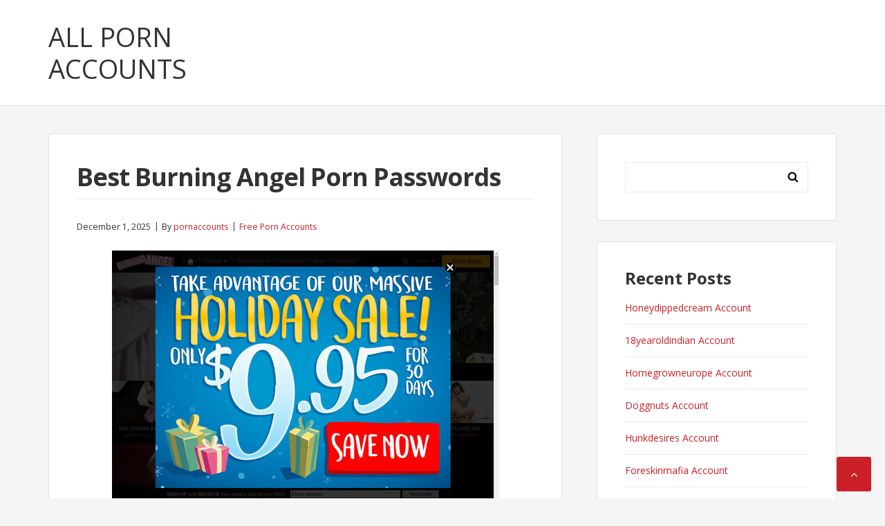

--- FILE ---
content_type: text/html; charset=UTF-8
request_url: https://allpornaccounts.com/best-burning-angel-porn-passwords/
body_size: 7119
content:
<!DOCTYPE html>
<html lang="en-US">
<head>
<meta charset="UTF-8">
<meta name="viewport" content="width=device-width, initial-scale=1">
<link rel="profile" href="https://gmpg.org/xfn/11">

<script type="application/ld+json">
	{"@context":"https://schema.org","@type":"BreadcrumbList","itemListElement":[{"@type":"ListItem","position":1,"name":"Free Porn Accounts","item":"http://allpornaccounts.com/category/free-porn-accounts/"},{"@type":"ListItem","position":2,"name":"Best Burning Angel Porn Passwords"}]}
	</script>
<title>Best Burning Angel Porn Passwords &#8211; All Porn Accounts</title>
<meta name='robots' content='max-image-preview:large' />
<link rel='dns-prefetch' href='//fonts.googleapis.com' />
<link rel='dns-prefetch' href='//s.w.org' />
<link rel="alternate" type="application/rss+xml" title="All Porn Accounts &raquo; Feed" href="https://allpornaccounts.com/feed/" />
<link rel="alternate" type="application/rss+xml" title="All Porn Accounts &raquo; Comments Feed" href="https://allpornaccounts.com/comments/feed/" />


<!-- Last Modified Schema is inserted by the WP Last Modified Info plugin v1.7.6 - https://wordpress.org/plugins/wp-last-modified-info/ -->
<script type="application/ld+json">{"@context":"http:\/\/schema.org\/","@type":"CreativeWork","dateModified":"2025-12-01T20:00:35-08:00","headline":"Best Burning Angel Porn Passwords","description":"Copy and paste one of the following passwords and use your linkfame.com account until it expires. Hurry because someone else can use it. boldrick:600877 zj90PSBR:w3WpcA4Z 5t9h58:jce8hi kalhorm55:13951396 monika12:12monika Each password will be available for few days only. If you want even 90% off for every porn account click here to enter the special members area.","mainEntityOfPage":{"@type":"WebPage","@id":"http:\/\/allpornaccounts.com\/best-burning-angel-porn-passwords\/"},"author":{"@type":"Person","name":"","url":"http:\/\/allpornaccounts.com\/author\/","description":""}}</script>

<script type="text/javascript">
window._wpemojiSettings = {"baseUrl":"https:\/\/s.w.org\/images\/core\/emoji\/14.0.0\/72x72\/","ext":".png","svgUrl":"https:\/\/s.w.org\/images\/core\/emoji\/14.0.0\/svg\/","svgExt":".svg","source":{"concatemoji":"http:\/\/allpornaccounts.com\/wp-includes\/js\/wp-emoji-release.min.js?ver=6.0"}};
/*! This file is auto-generated */
!function(e,a,t){var n,r,o,i=a.createElement("canvas"),p=i.getContext&&i.getContext("2d");function s(e,t){var a=String.fromCharCode,e=(p.clearRect(0,0,i.width,i.height),p.fillText(a.apply(this,e),0,0),i.toDataURL());return p.clearRect(0,0,i.width,i.height),p.fillText(a.apply(this,t),0,0),e===i.toDataURL()}function c(e){var t=a.createElement("script");t.src=e,t.defer=t.type="text/javascript",a.getElementsByTagName("head")[0].appendChild(t)}for(o=Array("flag","emoji"),t.supports={everything:!0,everythingExceptFlag:!0},r=0;r<o.length;r++)t.supports[o[r]]=function(e){if(!p||!p.fillText)return!1;switch(p.textBaseline="top",p.font="600 32px Arial",e){case"flag":return s([127987,65039,8205,9895,65039],[127987,65039,8203,9895,65039])?!1:!s([55356,56826,55356,56819],[55356,56826,8203,55356,56819])&&!s([55356,57332,56128,56423,56128,56418,56128,56421,56128,56430,56128,56423,56128,56447],[55356,57332,8203,56128,56423,8203,56128,56418,8203,56128,56421,8203,56128,56430,8203,56128,56423,8203,56128,56447]);case"emoji":return!s([129777,127995,8205,129778,127999],[129777,127995,8203,129778,127999])}return!1}(o[r]),t.supports.everything=t.supports.everything&&t.supports[o[r]],"flag"!==o[r]&&(t.supports.everythingExceptFlag=t.supports.everythingExceptFlag&&t.supports[o[r]]);t.supports.everythingExceptFlag=t.supports.everythingExceptFlag&&!t.supports.flag,t.DOMReady=!1,t.readyCallback=function(){t.DOMReady=!0},t.supports.everything||(n=function(){t.readyCallback()},a.addEventListener?(a.addEventListener("DOMContentLoaded",n,!1),e.addEventListener("load",n,!1)):(e.attachEvent("onload",n),a.attachEvent("onreadystatechange",function(){"complete"===a.readyState&&t.readyCallback()})),(e=t.source||{}).concatemoji?c(e.concatemoji):e.wpemoji&&e.twemoji&&(c(e.twemoji),c(e.wpemoji)))}(window,document,window._wpemojiSettings);
</script>
<style type="text/css">
img.wp-smiley,
img.emoji {
	display: inline !important;
	border: none !important;
	box-shadow: none !important;
	height: 1em !important;
	width: 1em !important;
	margin: 0 0.07em !important;
	vertical-align: -0.1em !important;
	background: none !important;
	padding: 0 !important;
}
</style>
	<link rel='stylesheet' id='wp-block-library-css' href="https://allpornaccounts.com/wp-includes/css/dist/block-library/style.min.css?ver=6.0" type='text/css' media='all' />
<style id='global-styles-inline-css' type='text/css'>
body{--wp--preset--color--black: #000000;--wp--preset--color--cyan-bluish-gray: #abb8c3;--wp--preset--color--white: #ffffff;--wp--preset--color--pale-pink: #f78da7;--wp--preset--color--vivid-red: #cf2e2e;--wp--preset--color--luminous-vivid-orange: #ff6900;--wp--preset--color--luminous-vivid-amber: #fcb900;--wp--preset--color--light-green-cyan: #7bdcb5;--wp--preset--color--vivid-green-cyan: #00d084;--wp--preset--color--pale-cyan-blue: #8ed1fc;--wp--preset--color--vivid-cyan-blue: #0693e3;--wp--preset--color--vivid-purple: #9b51e0;--wp--preset--gradient--vivid-cyan-blue-to-vivid-purple: linear-gradient(135deg,rgba(6,147,227,1) 0%,rgb(155,81,224) 100%);--wp--preset--gradient--light-green-cyan-to-vivid-green-cyan: linear-gradient(135deg,rgb(122,220,180) 0%,rgb(0,208,130) 100%);--wp--preset--gradient--luminous-vivid-amber-to-luminous-vivid-orange: linear-gradient(135deg,rgba(252,185,0,1) 0%,rgba(255,105,0,1) 100%);--wp--preset--gradient--luminous-vivid-orange-to-vivid-red: linear-gradient(135deg,rgba(255,105,0,1) 0%,rgb(207,46,46) 100%);--wp--preset--gradient--very-light-gray-to-cyan-bluish-gray: linear-gradient(135deg,rgb(238,238,238) 0%,rgb(169,184,195) 100%);--wp--preset--gradient--cool-to-warm-spectrum: linear-gradient(135deg,rgb(74,234,220) 0%,rgb(151,120,209) 20%,rgb(207,42,186) 40%,rgb(238,44,130) 60%,rgb(251,105,98) 80%,rgb(254,248,76) 100%);--wp--preset--gradient--blush-light-purple: linear-gradient(135deg,rgb(255,206,236) 0%,rgb(152,150,240) 100%);--wp--preset--gradient--blush-bordeaux: linear-gradient(135deg,rgb(254,205,165) 0%,rgb(254,45,45) 50%,rgb(107,0,62) 100%);--wp--preset--gradient--luminous-dusk: linear-gradient(135deg,rgb(255,203,112) 0%,rgb(199,81,192) 50%,rgb(65,88,208) 100%);--wp--preset--gradient--pale-ocean: linear-gradient(135deg,rgb(255,245,203) 0%,rgb(182,227,212) 50%,rgb(51,167,181) 100%);--wp--preset--gradient--electric-grass: linear-gradient(135deg,rgb(202,248,128) 0%,rgb(113,206,126) 100%);--wp--preset--gradient--midnight: linear-gradient(135deg,rgb(2,3,129) 0%,rgb(40,116,252) 100%);--wp--preset--duotone--dark-grayscale: url('#wp-duotone-dark-grayscale');--wp--preset--duotone--grayscale: url('#wp-duotone-grayscale');--wp--preset--duotone--purple-yellow: url('#wp-duotone-purple-yellow');--wp--preset--duotone--blue-red: url('#wp-duotone-blue-red');--wp--preset--duotone--midnight: url('#wp-duotone-midnight');--wp--preset--duotone--magenta-yellow: url('#wp-duotone-magenta-yellow');--wp--preset--duotone--purple-green: url('#wp-duotone-purple-green');--wp--preset--duotone--blue-orange: url('#wp-duotone-blue-orange');--wp--preset--font-size--small: 13px;--wp--preset--font-size--medium: 20px;--wp--preset--font-size--large: 36px;--wp--preset--font-size--x-large: 42px;}.has-black-color{color: var(--wp--preset--color--black) !important;}.has-cyan-bluish-gray-color{color: var(--wp--preset--color--cyan-bluish-gray) !important;}.has-white-color{color: var(--wp--preset--color--white) !important;}.has-pale-pink-color{color: var(--wp--preset--color--pale-pink) !important;}.has-vivid-red-color{color: var(--wp--preset--color--vivid-red) !important;}.has-luminous-vivid-orange-color{color: var(--wp--preset--color--luminous-vivid-orange) !important;}.has-luminous-vivid-amber-color{color: var(--wp--preset--color--luminous-vivid-amber) !important;}.has-light-green-cyan-color{color: var(--wp--preset--color--light-green-cyan) !important;}.has-vivid-green-cyan-color{color: var(--wp--preset--color--vivid-green-cyan) !important;}.has-pale-cyan-blue-color{color: var(--wp--preset--color--pale-cyan-blue) !important;}.has-vivid-cyan-blue-color{color: var(--wp--preset--color--vivid-cyan-blue) !important;}.has-vivid-purple-color{color: var(--wp--preset--color--vivid-purple) !important;}.has-black-background-color{background-color: var(--wp--preset--color--black) !important;}.has-cyan-bluish-gray-background-color{background-color: var(--wp--preset--color--cyan-bluish-gray) !important;}.has-white-background-color{background-color: var(--wp--preset--color--white) !important;}.has-pale-pink-background-color{background-color: var(--wp--preset--color--pale-pink) !important;}.has-vivid-red-background-color{background-color: var(--wp--preset--color--vivid-red) !important;}.has-luminous-vivid-orange-background-color{background-color: var(--wp--preset--color--luminous-vivid-orange) !important;}.has-luminous-vivid-amber-background-color{background-color: var(--wp--preset--color--luminous-vivid-amber) !important;}.has-light-green-cyan-background-color{background-color: var(--wp--preset--color--light-green-cyan) !important;}.has-vivid-green-cyan-background-color{background-color: var(--wp--preset--color--vivid-green-cyan) !important;}.has-pale-cyan-blue-background-color{background-color: var(--wp--preset--color--pale-cyan-blue) !important;}.has-vivid-cyan-blue-background-color{background-color: var(--wp--preset--color--vivid-cyan-blue) !important;}.has-vivid-purple-background-color{background-color: var(--wp--preset--color--vivid-purple) !important;}.has-black-border-color{border-color: var(--wp--preset--color--black) !important;}.has-cyan-bluish-gray-border-color{border-color: var(--wp--preset--color--cyan-bluish-gray) !important;}.has-white-border-color{border-color: var(--wp--preset--color--white) !important;}.has-pale-pink-border-color{border-color: var(--wp--preset--color--pale-pink) !important;}.has-vivid-red-border-color{border-color: var(--wp--preset--color--vivid-red) !important;}.has-luminous-vivid-orange-border-color{border-color: var(--wp--preset--color--luminous-vivid-orange) !important;}.has-luminous-vivid-amber-border-color{border-color: var(--wp--preset--color--luminous-vivid-amber) !important;}.has-light-green-cyan-border-color{border-color: var(--wp--preset--color--light-green-cyan) !important;}.has-vivid-green-cyan-border-color{border-color: var(--wp--preset--color--vivid-green-cyan) !important;}.has-pale-cyan-blue-border-color{border-color: var(--wp--preset--color--pale-cyan-blue) !important;}.has-vivid-cyan-blue-border-color{border-color: var(--wp--preset--color--vivid-cyan-blue) !important;}.has-vivid-purple-border-color{border-color: var(--wp--preset--color--vivid-purple) !important;}.has-vivid-cyan-blue-to-vivid-purple-gradient-background{background: var(--wp--preset--gradient--vivid-cyan-blue-to-vivid-purple) !important;}.has-light-green-cyan-to-vivid-green-cyan-gradient-background{background: var(--wp--preset--gradient--light-green-cyan-to-vivid-green-cyan) !important;}.has-luminous-vivid-amber-to-luminous-vivid-orange-gradient-background{background: var(--wp--preset--gradient--luminous-vivid-amber-to-luminous-vivid-orange) !important;}.has-luminous-vivid-orange-to-vivid-red-gradient-background{background: var(--wp--preset--gradient--luminous-vivid-orange-to-vivid-red) !important;}.has-very-light-gray-to-cyan-bluish-gray-gradient-background{background: var(--wp--preset--gradient--very-light-gray-to-cyan-bluish-gray) !important;}.has-cool-to-warm-spectrum-gradient-background{background: var(--wp--preset--gradient--cool-to-warm-spectrum) !important;}.has-blush-light-purple-gradient-background{background: var(--wp--preset--gradient--blush-light-purple) !important;}.has-blush-bordeaux-gradient-background{background: var(--wp--preset--gradient--blush-bordeaux) !important;}.has-luminous-dusk-gradient-background{background: var(--wp--preset--gradient--luminous-dusk) !important;}.has-pale-ocean-gradient-background{background: var(--wp--preset--gradient--pale-ocean) !important;}.has-electric-grass-gradient-background{background: var(--wp--preset--gradient--electric-grass) !important;}.has-midnight-gradient-background{background: var(--wp--preset--gradient--midnight) !important;}.has-small-font-size{font-size: var(--wp--preset--font-size--small) !important;}.has-medium-font-size{font-size: var(--wp--preset--font-size--medium) !important;}.has-large-font-size{font-size: var(--wp--preset--font-size--large) !important;}.has-x-large-font-size{font-size: var(--wp--preset--font-size--x-large) !important;}
</style>
<link rel='stylesheet' id='basepress-style-css' href="https://allpornaccounts.com/wp-content/themes/basepress/style.css?ver=1.1.1" type='text/css' media='all' />
<style id='basepress-style-inline-css' type='text/css'>

				body, .sidebar { color: #333333; }
				.entry-footer, .entry-footer > span {color: #979797}
				h1, h2, h3, h4, h5 ,h6, .entry-title a, .sidebar .widget-title { color: #333333; }
				a, .site-info a, .sidebar a, .post-navigation .nav-links a, .post-navigation .nav-links a::before { color: #cb2027; }
				a:hover, .site-info a:hover, .sidebar a:hover, .entry-title a:hover {color: #b2070e; }

				.site-footer { background: #ffffff; }
				.site-footer,
				.site-footer #wp-calendar caption,
				.site-info {
					color: #333333;
				}
				.site-footer h1,
				.site-footer h2,
				.site-footer h3,
				.site-footer h4,
				.site-footer h5,
				.site-footer h6,
				.site-footer .widget-title {
					color: #333333;
				}
				.site-footer a,
				.footer-navigation .footer-menu li a {
					color: #cb2027;
				}
				.back-to-top { background: #cb2027; }

			
</style>
<link rel='stylesheet' id='basepress-fonts-css'  href='https://fonts.googleapis.com/css?family=Open+Sans:300,400,700&#038;subset=latin,latin-ext' type='text/css' media='all' />
<script type='text/javascript' src="https://allpornaccounts.com/wp-includes/js/jquery/jquery.min.js?ver=3.6.0" id='jquery-core-js'></script>
<script type='text/javascript' src="https://allpornaccounts.com/wp-includes/js/jquery/jquery-migrate.min.js?ver=3.3.2" id='jquery-migrate-js'></script>
<link rel="https://api.w.org/" href="https://allpornaccounts.com/wp-json/" /><link rel="alternate" type="application/json" href="https://allpornaccounts.com/wp-json/wp/v2/posts/9411" /><link rel="canonical" href="https://allpornaccounts.com/best-burning-angel-porn-passwords/" />
<link rel="alternate" type="application/json+oembed" href="https://allpornaccounts.com/wp-json/oembed/1.0/embed?url=http%3A%2F%2Fallpornaccounts.com%2Fbest-burning-angel-porn-passwords%2F" />
<link rel="alternate" type="text/xml+oembed" href="https://allpornaccounts.com/wp-json/oembed/1.0/embed?url=http%3A%2F%2Fallpornaccounts.com%2Fbest-burning-angel-porn-passwords%2F&#038;format=xml" />
<style id="wplmi-inline-css" type="text/css"> span.wplmi-user-avatar { width: 16px;display: inline-block !important;flex-shrink: 0; } img.wplmi-elementor-avatar { border-radius: 100%;margin-right: 3px; } 

</style>
<style type="text/css" id="custom-background-css">
body.custom-background { background-color: #f5f5f5; }
</style>
	</head>

<body class="post-template-default single single-post postid-9411 single-format-standard custom-background no-wc-breadcrumb right-sidebar">
<div id="page" class="site">

	
	<header id="masthead" class="site-header" role="banner">

		<div class="main-header">
		
			<div class="container">
						<a class="skip-link screen-reader-text" href="#site-navigation">Skip to navigation</a>
		<a class="skip-link screen-reader-text" href="#content">Skip to content</a>
				<div id="logo" class="site-branding clearfix">
			<div class="beta site-title"><a href="https://allpornaccounts.com/" rel="home">All Porn Accounts</a></div>		</div>
				<nav id="site-navigation" class="main-navigation" role="navigation">

			<ul id="primary-navigation" class="main-navigation-menu menu"></ul>						
		</nav><!-- #site-navigation -->
		
					</div> <!-- .container -->

			
		<div id="sticky" class="category-menu">
			<div class="container clearfix">
				<span class="menu-toggle" aria-controls="primary-menu" aria-expanded="false">Main Navigation</span>

			</div>
		</div>
		<div id="catcher"></div>

		
		</div>
		<div id="catcher"></div>

	</header><!-- #masthead -->

	
	
	<div id="content" class="site-content">
		
		<div class="container">
			
	<div id="primary" class="content-area">
		<main id="main" class="site-main" role="main">
			
			
<div class="single_post clearfix">
	<article id="post-9411" class="post-9411 post type-post status-publish format-standard hentry category-free-porn-accounts tag-burning-angel-discount tag-burning-angel-password tag-burning-angel-trailer tag-burning-angel-username tag-burningangel-4k tag-burningangel-download tag-burningangel-new tag-burningangel-reddit tag-burningangel-videos tag-linkfame-com-account tag-linkfame-com-hd tag-linkfame-com-login tag-linkfame-com-pass tag-linkfame-com-password tag-linkfame-com-updates tag-linkfame-com-vr">
	<header class="entry-header"><h1 class="entry-title single-title">Best Burning Angel Porn Passwords</h1>
		<div class="entry-meta">

			<span class="meta-date posted-on"><time class="entry-date published updated" datetime="2025-12-01T20:00:35-08:00">December 1, 2025</time></span><span class="meta-author byline"><span class="meta-prefix prefix-author">By </span><span class="author vcard"><a class="url fn n" href="https://allpornaccounts.com/author/pornaccounts/" title="View all posts by pornaccounts" rel="author">pornaccounts</a></span></span><span class="meta-category"> <a href="https://allpornaccounts.com/category/free-porn-accounts/" rel="category tag">Free Porn Accounts</a></span>		
		</div>

	</header> <!-- .entry-header --><div class="entry-content"><p align="center"><a href="https://vrporn.com/?a=815709" rel="nofollow"><img src="https://allpornaccounts.com/wp-content/uploads/2017/12/burning-angel.jpg" alt="Burning Angel"></a></p>
<p>Copy and paste one of the following passwords and use your <a href="https://vrporn.com/?a=815709" rel="nofollow">linkfame.com</a> account until it expires. Hurry because someone else can use it.</p>
<ul><li>skater0489:nickel05</li><li>juanop:sketchy</li><li>dghntmn:hector11</li><li>thumper1969:trumery</li><li>gab7819:lakers</li></ul>
<p>Each password will be available for few days only. If you want even 90% off for every <strong>porn account</strong> <a href="https://vrporn.com/?a=815709" rel="nofollow">click here</a> to enter the special members area.</p>
</div><!-- .entry-content -->					
							<div class="entry-footer">

								<div class="entry-tags">
									
									<i class="fa fa-tags" aria-hidden="true"></i> <a href="https://allpornaccounts.com/tag/burning-angel-discount/" rel="tag">Burning Angel discount</a>, <a href="https://allpornaccounts.com/tag/burning-angel-password/" rel="tag">Burning Angel password</a>, <a href="https://allpornaccounts.com/tag/burning-angel-trailer/" rel="tag">Burning Angel trailer</a>, <a href="https://allpornaccounts.com/tag/burning-angel-username/" rel="tag">Burning Angel username</a>, <a href="https://allpornaccounts.com/tag/burningangel-4k/" rel="tag">Burningangel 4K</a>, <a href="https://allpornaccounts.com/tag/burningangel-download/" rel="tag">Burningangel download</a>, <a href="https://allpornaccounts.com/tag/burningangel-new/" rel="tag">Burningangel new</a>, <a href="https://allpornaccounts.com/tag/burningangel-reddit/" rel="tag">Burningangel reddit</a>, <a href="https://allpornaccounts.com/tag/burningangel-videos/" rel="tag">Burningangel videos</a>, <a href="https://allpornaccounts.com/tag/linkfame-com-account/" rel="tag">linkfame.com account</a>, <a href="https://allpornaccounts.com/tag/linkfame-com-hd/" rel="tag">linkfame.com HD</a>, <a href="https://allpornaccounts.com/tag/linkfame-com-login/" rel="tag">linkfame.com login</a>, <a href="https://allpornaccounts.com/tag/linkfame-com-pass/" rel="tag">linkfame.com pass</a>, <a href="https://allpornaccounts.com/tag/linkfame-com-password/" rel="tag">linkfame.com password</a>, <a href="https://allpornaccounts.com/tag/linkfame-com-updates/" rel="tag">linkfame.com updates</a>, <a href="https://allpornaccounts.com/tag/linkfame-com-vr/" rel="tag">linkfame.com VR</a>									
								</div><!-- .entry-tags -->

							</div>

					
				
	<nav class="navigation post-navigation" aria-label="Posts">
		<h2 class="screen-reader-text">Post navigation</h2>
		<div class="nav-links"><div class="nav-previous"><a href="https://allpornaccounts.com/leaked-shemale-idol-login/" rel="prev">Leaked Shemale Idol Login</a></div><div class="nav-next"><a href="https://allpornaccounts.com/hacked-girlsway-login/" rel="next">Hacked Girlsway Login</a></div></div>
	</nav>
	</article><!-- #post-## -->

</div>

		</main><!-- #main -->
	</div><!-- #primary -->


<aside id="secondary" class="sidebar widget-area" role="complementary">
	<div id="search-2" class="widget widget_search"><form role="search" method="get" class="search-form" action="https://allpornaccounts.com/">
				<label>
					<span class="screen-reader-text">Search for:</span>
					<input type="search" class="search-field" placeholder="Search &hellip;" value="" name="s" />
				</label>
				<input type="submit" class="search-submit" value="Search" />
			</form></div>
		<div id="recent-posts-2" class="widget widget_recent_entries">
		<span class="gamma widget-title">Recent Posts</span>
		<ul>
											<li>
					<a href="https://allpornaccounts.com/honeydippedcream-account/">Honeydippedcream Account</a>
									</li>
											<li>
					<a href="https://allpornaccounts.com/18yearoldindian-account/">18yearoldindian Account</a>
									</li>
											<li>
					<a href="https://allpornaccounts.com/homegrowneurope-account/">Homegrowneurope Account</a>
									</li>
											<li>
					<a href="https://allpornaccounts.com/doggnuts-account/">Doggnuts Account</a>
									</li>
											<li>
					<a href="https://allpornaccounts.com/hunkdesires-account/">Hunkdesires Account</a>
									</li>
											<li>
					<a href="https://allpornaccounts.com/foreskinmafia-account/">Foreskinmafia Account</a>
									</li>
											<li>
					<a href="https://allpornaccounts.com/uncuttwinks-account/">Uncuttwinks Account</a>
									</li>
											<li>
					<a href="https://allpornaccounts.com/hansthehornygrandpa-account/">Hansthehornygrandpa Account</a>
									</li>
											<li>
					<a href="https://allpornaccounts.com/ridmii-account/">Ridmii Account</a>
									</li>
											<li>
					<a href="https://allpornaccounts.com/glowingdesire-account/">Glowingdesire Account</a>
									</li>
											<li>
					<a href="https://allpornaccounts.com/xxxtryout-account/">Xxxtryout Account</a>
									</li>
											<li>
					<a href="https://allpornaccounts.com/famnasty-account/">Famnasty Account</a>
									</li>
											<li>
					<a href="https://allpornaccounts.com/oopsieanimated-account/">Oopsieanimated Account</a>
									</li>
											<li>
					<a href="https://allpornaccounts.com/spankbanggold-account/">Spankbanggold Account</a>
									</li>
											<li>
					<a href="https://allpornaccounts.com/primemature-account/">Primemature Account</a>
									</li>
											<li>
					<a href="https://allpornaccounts.com/jazzthestallion-account/">Jazzthestallion Account</a>
									</li>
											<li>
					<a href="https://allpornaccounts.com/nikkisfetishes-account/">Nikkisfetishes Account</a>
									</li>
											<li>
					<a href="https://allpornaccounts.com/sarinaandrobin-account/">Sarinaandrobin Account</a>
									</li>
											<li>
					<a href="https://allpornaccounts.com/sydneyscreams-account/">Sydneyscreams Account</a>
									</li>
											<li>
					<a href="https://allpornaccounts.com/latinalez-account/">Latinalez Account</a>
									</li>
											<li>
					<a href="https://allpornaccounts.com/steplatina-account/">Steplatina Account</a>
									</li>
											<li>
					<a href="https://allpornaccounts.com/pissheroff-account/">Pissheroff Account</a>
									</li>
											<li>
					<a href="https://allpornaccounts.com/fantasypov-account/">Fantasypov Account</a>
									</li>
											<li>
					<a href="https://allpornaccounts.com/bigboobdaria-account/">Bigboobdaria Account</a>
									</li>
											<li>
					<a href="https://allpornaccounts.com/eroutique-account/">Eroutique Account</a>
									</li>
					</ul>

		</div><div id="archives-2" class="widget widget_archive"><span class="gamma widget-title">Archives</span>
			<ul>
					<li><a href="https://allpornaccounts.com/2025/12/">December 2025</a></li>
	<li><a href="https://allpornaccounts.com/2025/11/">November 2025</a></li>
	<li><a href="https://allpornaccounts.com/2025/10/">October 2025</a></li>
	<li><a href="https://allpornaccounts.com/2025/09/">September 2025</a></li>
	<li><a href="https://allpornaccounts.com/2025/08/">August 2025</a></li>
	<li><a href="https://allpornaccounts.com/2025/07/">July 2025</a></li>
	<li><a href="https://allpornaccounts.com/2025/06/">June 2025</a></li>
	<li><a href="https://allpornaccounts.com/2025/05/">May 2025</a></li>
	<li><a href="https://allpornaccounts.com/2025/04/">April 2025</a></li>
	<li><a href="https://allpornaccounts.com/2025/03/">March 2025</a></li>
	<li><a href="https://allpornaccounts.com/2025/02/">February 2025</a></li>
	<li><a href="https://allpornaccounts.com/2025/01/">January 2025</a></li>
	<li><a href="https://allpornaccounts.com/2024/12/">December 2024</a></li>
	<li><a href="https://allpornaccounts.com/2024/11/">November 2024</a></li>
	<li><a href="https://allpornaccounts.com/2024/10/">October 2024</a></li>
	<li><a href="https://allpornaccounts.com/2024/09/">September 2024</a></li>
	<li><a href="https://allpornaccounts.com/2024/08/">August 2024</a></li>
	<li><a href="https://allpornaccounts.com/2024/07/">July 2024</a></li>
	<li><a href="https://allpornaccounts.com/2024/06/">June 2024</a></li>
	<li><a href="https://allpornaccounts.com/2024/05/">May 2024</a></li>
	<li><a href="https://allpornaccounts.com/2024/04/">April 2024</a></li>
	<li><a href="https://allpornaccounts.com/2024/03/">March 2024</a></li>
	<li><a href="https://allpornaccounts.com/2024/02/">February 2024</a></li>
	<li><a href="https://allpornaccounts.com/2024/01/">January 2024</a></li>
	<li><a href="https://allpornaccounts.com/2023/12/">December 2023</a></li>
	<li><a href="https://allpornaccounts.com/2023/11/">November 2023</a></li>
	<li><a href="https://allpornaccounts.com/2023/10/">October 2023</a></li>
	<li><a href="https://allpornaccounts.com/2023/09/">September 2023</a></li>
	<li><a href="https://allpornaccounts.com/2023/08/">August 2023</a></li>
	<li><a href="https://allpornaccounts.com/2023/07/">July 2023</a></li>
	<li><a href="https://allpornaccounts.com/2023/06/">June 2023</a></li>
	<li><a href="https://allpornaccounts.com/2023/05/">May 2023</a></li>
	<li><a href="https://allpornaccounts.com/2023/04/">April 2023</a></li>
	<li><a href="https://allpornaccounts.com/2023/03/">March 2023</a></li>
	<li><a href="https://allpornaccounts.com/2023/02/">February 2023</a></li>
	<li><a href="https://allpornaccounts.com/2023/01/">January 2023</a></li>
	<li><a href="https://allpornaccounts.com/2022/12/">December 2022</a></li>
	<li><a href="https://allpornaccounts.com/2022/11/">November 2022</a></li>
	<li><a href="https://allpornaccounts.com/2022/10/">October 2022</a></li>
	<li><a href="https://allpornaccounts.com/2022/09/">September 2022</a></li>
	<li><a href="https://allpornaccounts.com/2022/08/">August 2022</a></li>
	<li><a href="https://allpornaccounts.com/2022/07/">July 2022</a></li>
	<li><a href="https://allpornaccounts.com/2022/06/">June 2022</a></li>
	<li><a href="https://allpornaccounts.com/2022/05/">May 2022</a></li>
	<li><a href="https://allpornaccounts.com/2022/04/">April 2022</a></li>
	<li><a href="https://allpornaccounts.com/2022/03/">March 2022</a></li>
	<li><a href="https://allpornaccounts.com/2022/02/">February 2022</a></li>
	<li><a href="https://allpornaccounts.com/2022/01/">January 2022</a></li>
	<li><a href="https://allpornaccounts.com/2021/12/">December 2021</a></li>
	<li><a href="https://allpornaccounts.com/2021/11/">November 2021</a></li>
	<li><a href="https://allpornaccounts.com/2021/10/">October 2021</a></li>
	<li><a href="https://allpornaccounts.com/2021/09/">September 2021</a></li>
	<li><a href="https://allpornaccounts.com/2021/08/">August 2021</a></li>
	<li><a href="https://allpornaccounts.com/2021/07/">July 2021</a></li>
	<li><a href="https://allpornaccounts.com/2021/06/">June 2021</a></li>
	<li><a href="https://allpornaccounts.com/2021/05/">May 2021</a></li>
	<li><a href="https://allpornaccounts.com/2021/04/">April 2021</a></li>
	<li><a href="https://allpornaccounts.com/2021/03/">March 2021</a></li>
	<li><a href="https://allpornaccounts.com/2021/02/">February 2021</a></li>
	<li><a href="https://allpornaccounts.com/2021/01/">January 2021</a></li>
	<li><a href="https://allpornaccounts.com/2020/12/">December 2020</a></li>
	<li><a href="https://allpornaccounts.com/2020/11/">November 2020</a></li>
	<li><a href="https://allpornaccounts.com/2020/10/">October 2020</a></li>
	<li><a href="https://allpornaccounts.com/2020/09/">September 2020</a></li>
	<li><a href="https://allpornaccounts.com/2020/08/">August 2020</a></li>
	<li><a href="https://allpornaccounts.com/2020/07/">July 2020</a></li>
	<li><a href="https://allpornaccounts.com/2020/06/">June 2020</a></li>
	<li><a href="https://allpornaccounts.com/2020/05/">May 2020</a></li>
	<li><a href="https://allpornaccounts.com/2020/04/">April 2020</a></li>
	<li><a href="https://allpornaccounts.com/2020/03/">March 2020</a></li>
	<li><a href="https://allpornaccounts.com/2020/02/">February 2020</a></li>
	<li><a href="https://allpornaccounts.com/2020/01/">January 2020</a></li>
	<li><a href="https://allpornaccounts.com/2019/12/">December 2019</a></li>
	<li><a href="https://allpornaccounts.com/2019/11/">November 2019</a></li>
	<li><a href="https://allpornaccounts.com/2019/10/">October 2019</a></li>
	<li><a href="https://allpornaccounts.com/2019/09/">September 2019</a></li>
	<li><a href="https://allpornaccounts.com/2019/08/">August 2019</a></li>
	<li><a href="https://allpornaccounts.com/2019/07/">July 2019</a></li>
	<li><a href="https://allpornaccounts.com/2019/06/">June 2019</a></li>
	<li><a href="https://allpornaccounts.com/2019/03/">March 2019</a></li>
	<li><a href="https://allpornaccounts.com/2019/02/">February 2019</a></li>
	<li><a href="https://allpornaccounts.com/2019/01/">January 2019</a></li>
	<li><a href="https://allpornaccounts.com/2018/12/">December 2018</a></li>
	<li><a href="https://allpornaccounts.com/2018/11/">November 2018</a></li>
	<li><a href="https://allpornaccounts.com/2018/10/">October 2018</a></li>
	<li><a href="https://allpornaccounts.com/2018/09/">September 2018</a></li>
	<li><a href="https://allpornaccounts.com/2018/08/">August 2018</a></li>
	<li><a href="https://allpornaccounts.com/2018/07/">July 2018</a></li>
	<li><a href="https://allpornaccounts.com/2018/06/">June 2018</a></li>
	<li><a href="https://allpornaccounts.com/2018/05/">May 2018</a></li>
	<li><a href="https://allpornaccounts.com/2018/04/">April 2018</a></li>
	<li><a href="https://allpornaccounts.com/2018/03/">March 2018</a></li>
	<li><a href="https://allpornaccounts.com/2018/02/">February 2018</a></li>
	<li><a href="https://allpornaccounts.com/2018/01/">January 2018</a></li>
	<li><a href="https://allpornaccounts.com/2017/12/">December 2017</a></li>
	<li><a href="https://allpornaccounts.com/2017/11/">November 2017</a></li>
	<li><a href="https://allpornaccounts.com/2017/10/">October 2017</a></li>
	<li><a href="https://allpornaccounts.com/2017/09/">September 2017</a></li>
	<li><a href="https://allpornaccounts.com/2017/08/">August 2017</a></li>
	<li><a href="https://allpornaccounts.com/2017/07/">July 2017</a></li>
	<li><a href="https://allpornaccounts.com/2017/06/">June 2017</a></li>
			</ul>

			</div>	<div class="catcher"></div>
</aside><!-- #secondary -->
					
		</div><!-- . container -->
	</div><!-- #content -->

	
	<footer id="colophon" class="site-footer" role="contentinfo">

			<div class="copyrights"><div class="container">		<div class="site-info">
			&copy; All Porn Accounts 2026
			
			<br> BasePress designed by <a href="https://themecountry.com" title="Base - The best free blog theme for WordPress" rel="author">ThemeCountry</a>.					</div><!-- .site-info -->
		</div></div>
	</footer><!-- #colophon -->
	
			<span class="back-to-top"><i class="fa fa-angle-up" aria-hidden="true"></i></span>
		</div><!-- #page -->
	
<script type="application/ld+json">{"@context":"http:\/\/schema.org\/","@type":"BlogPosting","mainEntityOfPage":{"@type":"webpage","@id":"http:\/\/allpornaccounts.com\/best-burning-angel-porn-passwords\/"},"publisher":{"@type":"organization","name":"All Porn Accounts","logo":{"@type":"ImageObject","url":"","width":"","height":""}},"author":{"@type":"person","name":"pornaccounts"},"datePublished":"2017-12-23T15:54:54-08:00","dateModified":"2025-12-01T20:00:35-08:00","name":"Best Burning Angel Porn Passwords","headline":"Best Burning Angel Porn Passwords","description":"Copy and paste one of the following passwords and use your linkfame.com account until it expires. Hurry because someone else can use it. skater0489:nickel05juanop:sketchydghntmn:hector11thumper1969:trumerygab7819:lakers Each password will be available for few days only. If you want even 90% off for every porn account click here to enter the special members area."}</script><script type='text/javascript' src="https://allpornaccounts.com/wp-content/themes/basepress/js/navigation.js?ver=1.1.1" id='basepress-navigation-js'></script>
<script type='text/javascript' src="https://allpornaccounts.com/wp-content/themes/basepress/js/skip-link-focus-fix.js?ver=1.1.1" id='basepress-skip-link-focus-fix-js'></script>
<script type='text/javascript' src="https://allpornaccounts.com/wp-content/themes/basepress/js/script.js?ver=1.1.1" id='basepress-script-js'></script>

<script defer src="https://static.cloudflareinsights.com/beacon.min.js/vcd15cbe7772f49c399c6a5babf22c1241717689176015" integrity="sha512-ZpsOmlRQV6y907TI0dKBHq9Md29nnaEIPlkf84rnaERnq6zvWvPUqr2ft8M1aS28oN72PdrCzSjY4U6VaAw1EQ==" data-cf-beacon='{"version":"2024.11.0","token":"56f7687e982e4ae88e4212b4d40a7bb7","r":1,"server_timing":{"name":{"cfCacheStatus":true,"cfEdge":true,"cfExtPri":true,"cfL4":true,"cfOrigin":true,"cfSpeedBrain":true},"location_startswith":null}}' crossorigin="anonymous"></script>
</body>
</html>
